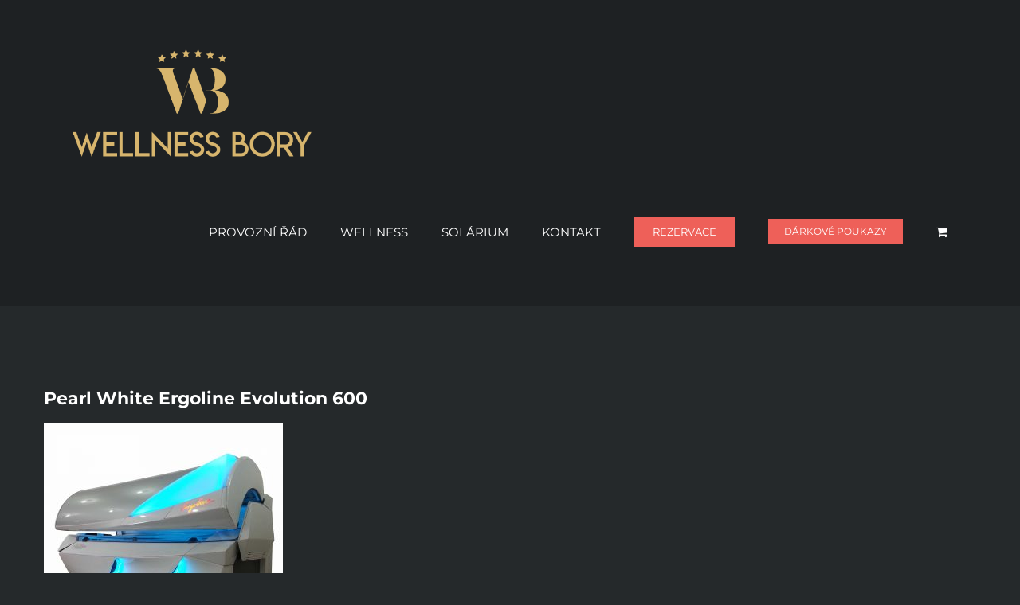

--- FILE ---
content_type: text/plain
request_url: https://www.google-analytics.com/j/collect?v=1&_v=j102&a=1774357894&t=pageview&_s=1&dl=https%3A%2F%2Fwellnessbory.cz%2Fergoline-500%2Fpearl-white-ergoline-evolution-600%2F&ul=en-us%40posix&dt=Pearl%20White%20Ergoline%20Evolution%20600%20-%20Wellness%20Bory&sr=1280x720&vp=1280x720&_u=YADAAEABAAAAACAAI~&jid=180994830&gjid=1202680393&cid=1954834958.1769749799&tid=UA-104713884-1&_gid=1640291239.1769749799&_r=1&_slc=1&gtm=45He61r1h1n81M6G3G6Pv77381140za200zd77381140&gcd=13l3l3l3l1l1&dma=0&tag_exp=103116026~103200004~104527906~104528500~104684208~104684211~115495938~115616985~115938466~115938469~116185181~116185182~116988316~117041588&did=5CDcaG&z=593927749
body_size: -450
content:
2,cG-WF2M2Y54VF